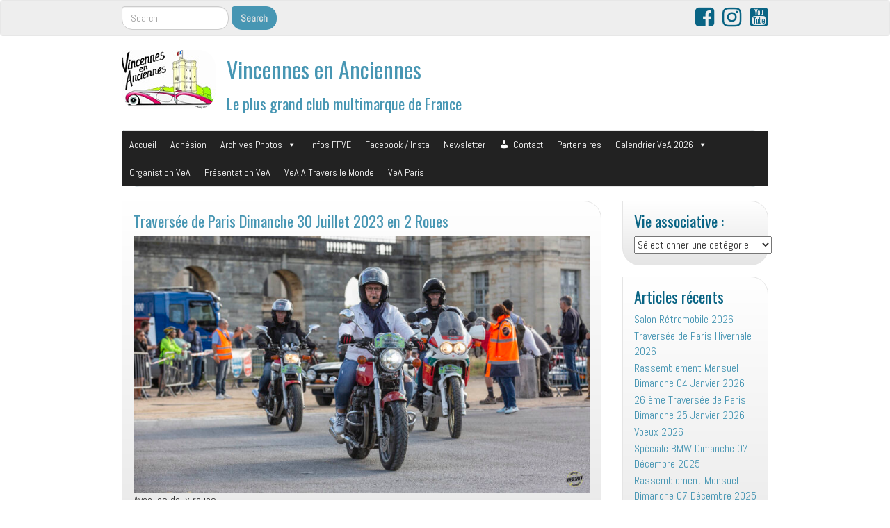

--- FILE ---
content_type: text/html; charset=UTF-8
request_url: https://www.vincennesenanciennes.com/2023/08/10/traversee-de-paris-2023-en-2-roues/
body_size: 14339
content:
<!DOCTYPE html>
<!--[if IE 7]>
<html class="ie ie7" lang="fr-FR">
<![endif]-->
<!--[if IE 8]>
<html class="ie ie8" lang="fr-FR">
<![endif]-->
<!--[if !(IE 7) | !(IE 8)  ]><!-->
<html lang="fr-FR">
<!--<![endif]-->
<head>
<meta charset="UTF-8" />
<meta http-equiv="X-UA-Compatible" content="IE=edge">
<meta name="viewport" content="width=device-width, initial-scale=1">
<link rel="profile" href="http://gmpg.org/xfn/11" />
<link rel="pingback" href="https://www.vincennesenanciennes.com/blog/xmlrpc.php" />
<!--[if lt IE 9]>
<script src="https://www.vincennesenanciennes.com/blog/wp-content/themes/iamsocial/js/html5.js" type="text/javascript"></script>
<![endif]-->

<title>Traversée de Paris Dimanche 30 Juillet 2023 en 2 Roues &#8211; Vincennes en Anciennes</title>
<meta name='robots' content='max-image-preview:large' />
<link rel='dns-prefetch' href='//maxcdn.bootstrapcdn.com' />
<link rel="alternate" type="application/rss+xml" title="Vincennes en Anciennes &raquo; Flux" href="https://www.vincennesenanciennes.com/feed/" />
<link rel="alternate" type="application/rss+xml" title="Vincennes en Anciennes &raquo; Flux des commentaires" href="https://www.vincennesenanciennes.com/comments/feed/" />
<link rel="alternate" type="text/calendar" title="Vincennes en Anciennes &raquo; Flux iCal" href="https://www.vincennesenanciennes.com/events/?ical=1" />
<link rel="alternate" title="oEmbed (JSON)" type="application/json+oembed" href="https://www.vincennesenanciennes.com/wp-json/oembed/1.0/embed?url=https%3A%2F%2Fwww.vincennesenanciennes.com%2F2023%2F08%2F10%2Ftraversee-de-paris-2023-en-2-roues%2F" />
<link rel="alternate" title="oEmbed (XML)" type="text/xml+oembed" href="https://www.vincennesenanciennes.com/wp-json/oembed/1.0/embed?url=https%3A%2F%2Fwww.vincennesenanciennes.com%2F2023%2F08%2F10%2Ftraversee-de-paris-2023-en-2-roues%2F&#038;format=xml" />
<style id='wp-img-auto-sizes-contain-inline-css' type='text/css'>
img:is([sizes=auto i],[sizes^="auto," i]){contain-intrinsic-size:3000px 1500px}
/*# sourceURL=wp-img-auto-sizes-contain-inline-css */
</style>
<link rel='stylesheet' id='flagallery-css' href='https://www.vincennesenanciennes.com/blog/wp-content/plugins/flash-album-gallery/assets/flagallery.css?ver=6.0.2' type='text/css' media='all' />
<link rel='stylesheet' id='sby_styles-css' href='https://www.vincennesenanciennes.com/blog/wp-content/plugins/feeds-for-youtube/css/sb-youtube.min.css?ver=2.2.3' type='text/css' media='all' />
<style id='wp-emoji-styles-inline-css' type='text/css'>

	img.wp-smiley, img.emoji {
		display: inline !important;
		border: none !important;
		box-shadow: none !important;
		height: 1em !important;
		width: 1em !important;
		margin: 0 0.07em !important;
		vertical-align: -0.1em !important;
		background: none !important;
		padding: 0 !important;
	}
/*# sourceURL=wp-emoji-styles-inline-css */
</style>
<link rel='stylesheet' id='wp-block-library-css' href='https://www.vincennesenanciennes.com/blog/wp-includes/css/dist/block-library/style.min.css?ver=d48c9d96eebbd34074d01883bde5dd4f' type='text/css' media='all' />
<style id='wp-block-paragraph-inline-css' type='text/css'>
.is-small-text{font-size:.875em}.is-regular-text{font-size:1em}.is-large-text{font-size:2.25em}.is-larger-text{font-size:3em}.has-drop-cap:not(:focus):first-letter{float:left;font-size:8.4em;font-style:normal;font-weight:100;line-height:.68;margin:.05em .1em 0 0;text-transform:uppercase}body.rtl .has-drop-cap:not(:focus):first-letter{float:none;margin-left:.1em}p.has-drop-cap.has-background{overflow:hidden}:root :where(p.has-background){padding:1.25em 2.375em}:where(p.has-text-color:not(.has-link-color)) a{color:inherit}p.has-text-align-left[style*="writing-mode:vertical-lr"],p.has-text-align-right[style*="writing-mode:vertical-rl"]{rotate:180deg}
/*# sourceURL=https://www.vincennesenanciennes.com/blog/wp-includes/blocks/paragraph/style.min.css */
</style>
<style id='global-styles-inline-css' type='text/css'>
:root{--wp--preset--aspect-ratio--square: 1;--wp--preset--aspect-ratio--4-3: 4/3;--wp--preset--aspect-ratio--3-4: 3/4;--wp--preset--aspect-ratio--3-2: 3/2;--wp--preset--aspect-ratio--2-3: 2/3;--wp--preset--aspect-ratio--16-9: 16/9;--wp--preset--aspect-ratio--9-16: 9/16;--wp--preset--color--black: #000000;--wp--preset--color--cyan-bluish-gray: #abb8c3;--wp--preset--color--white: #ffffff;--wp--preset--color--pale-pink: #f78da7;--wp--preset--color--vivid-red: #cf2e2e;--wp--preset--color--luminous-vivid-orange: #ff6900;--wp--preset--color--luminous-vivid-amber: #fcb900;--wp--preset--color--light-green-cyan: #7bdcb5;--wp--preset--color--vivid-green-cyan: #00d084;--wp--preset--color--pale-cyan-blue: #8ed1fc;--wp--preset--color--vivid-cyan-blue: #0693e3;--wp--preset--color--vivid-purple: #9b51e0;--wp--preset--gradient--vivid-cyan-blue-to-vivid-purple: linear-gradient(135deg,rgb(6,147,227) 0%,rgb(155,81,224) 100%);--wp--preset--gradient--light-green-cyan-to-vivid-green-cyan: linear-gradient(135deg,rgb(122,220,180) 0%,rgb(0,208,130) 100%);--wp--preset--gradient--luminous-vivid-amber-to-luminous-vivid-orange: linear-gradient(135deg,rgb(252,185,0) 0%,rgb(255,105,0) 100%);--wp--preset--gradient--luminous-vivid-orange-to-vivid-red: linear-gradient(135deg,rgb(255,105,0) 0%,rgb(207,46,46) 100%);--wp--preset--gradient--very-light-gray-to-cyan-bluish-gray: linear-gradient(135deg,rgb(238,238,238) 0%,rgb(169,184,195) 100%);--wp--preset--gradient--cool-to-warm-spectrum: linear-gradient(135deg,rgb(74,234,220) 0%,rgb(151,120,209) 20%,rgb(207,42,186) 40%,rgb(238,44,130) 60%,rgb(251,105,98) 80%,rgb(254,248,76) 100%);--wp--preset--gradient--blush-light-purple: linear-gradient(135deg,rgb(255,206,236) 0%,rgb(152,150,240) 100%);--wp--preset--gradient--blush-bordeaux: linear-gradient(135deg,rgb(254,205,165) 0%,rgb(254,45,45) 50%,rgb(107,0,62) 100%);--wp--preset--gradient--luminous-dusk: linear-gradient(135deg,rgb(255,203,112) 0%,rgb(199,81,192) 50%,rgb(65,88,208) 100%);--wp--preset--gradient--pale-ocean: linear-gradient(135deg,rgb(255,245,203) 0%,rgb(182,227,212) 50%,rgb(51,167,181) 100%);--wp--preset--gradient--electric-grass: linear-gradient(135deg,rgb(202,248,128) 0%,rgb(113,206,126) 100%);--wp--preset--gradient--midnight: linear-gradient(135deg,rgb(2,3,129) 0%,rgb(40,116,252) 100%);--wp--preset--font-size--small: 13px;--wp--preset--font-size--medium: 20px;--wp--preset--font-size--large: 36px;--wp--preset--font-size--x-large: 42px;--wp--preset--spacing--20: 0.44rem;--wp--preset--spacing--30: 0.67rem;--wp--preset--spacing--40: 1rem;--wp--preset--spacing--50: 1.5rem;--wp--preset--spacing--60: 2.25rem;--wp--preset--spacing--70: 3.38rem;--wp--preset--spacing--80: 5.06rem;--wp--preset--shadow--natural: 6px 6px 9px rgba(0, 0, 0, 0.2);--wp--preset--shadow--deep: 12px 12px 50px rgba(0, 0, 0, 0.4);--wp--preset--shadow--sharp: 6px 6px 0px rgba(0, 0, 0, 0.2);--wp--preset--shadow--outlined: 6px 6px 0px -3px rgb(255, 255, 255), 6px 6px rgb(0, 0, 0);--wp--preset--shadow--crisp: 6px 6px 0px rgb(0, 0, 0);}:where(.is-layout-flex){gap: 0.5em;}:where(.is-layout-grid){gap: 0.5em;}body .is-layout-flex{display: flex;}.is-layout-flex{flex-wrap: wrap;align-items: center;}.is-layout-flex > :is(*, div){margin: 0;}body .is-layout-grid{display: grid;}.is-layout-grid > :is(*, div){margin: 0;}:where(.wp-block-columns.is-layout-flex){gap: 2em;}:where(.wp-block-columns.is-layout-grid){gap: 2em;}:where(.wp-block-post-template.is-layout-flex){gap: 1.25em;}:where(.wp-block-post-template.is-layout-grid){gap: 1.25em;}.has-black-color{color: var(--wp--preset--color--black) !important;}.has-cyan-bluish-gray-color{color: var(--wp--preset--color--cyan-bluish-gray) !important;}.has-white-color{color: var(--wp--preset--color--white) !important;}.has-pale-pink-color{color: var(--wp--preset--color--pale-pink) !important;}.has-vivid-red-color{color: var(--wp--preset--color--vivid-red) !important;}.has-luminous-vivid-orange-color{color: var(--wp--preset--color--luminous-vivid-orange) !important;}.has-luminous-vivid-amber-color{color: var(--wp--preset--color--luminous-vivid-amber) !important;}.has-light-green-cyan-color{color: var(--wp--preset--color--light-green-cyan) !important;}.has-vivid-green-cyan-color{color: var(--wp--preset--color--vivid-green-cyan) !important;}.has-pale-cyan-blue-color{color: var(--wp--preset--color--pale-cyan-blue) !important;}.has-vivid-cyan-blue-color{color: var(--wp--preset--color--vivid-cyan-blue) !important;}.has-vivid-purple-color{color: var(--wp--preset--color--vivid-purple) !important;}.has-black-background-color{background-color: var(--wp--preset--color--black) !important;}.has-cyan-bluish-gray-background-color{background-color: var(--wp--preset--color--cyan-bluish-gray) !important;}.has-white-background-color{background-color: var(--wp--preset--color--white) !important;}.has-pale-pink-background-color{background-color: var(--wp--preset--color--pale-pink) !important;}.has-vivid-red-background-color{background-color: var(--wp--preset--color--vivid-red) !important;}.has-luminous-vivid-orange-background-color{background-color: var(--wp--preset--color--luminous-vivid-orange) !important;}.has-luminous-vivid-amber-background-color{background-color: var(--wp--preset--color--luminous-vivid-amber) !important;}.has-light-green-cyan-background-color{background-color: var(--wp--preset--color--light-green-cyan) !important;}.has-vivid-green-cyan-background-color{background-color: var(--wp--preset--color--vivid-green-cyan) !important;}.has-pale-cyan-blue-background-color{background-color: var(--wp--preset--color--pale-cyan-blue) !important;}.has-vivid-cyan-blue-background-color{background-color: var(--wp--preset--color--vivid-cyan-blue) !important;}.has-vivid-purple-background-color{background-color: var(--wp--preset--color--vivid-purple) !important;}.has-black-border-color{border-color: var(--wp--preset--color--black) !important;}.has-cyan-bluish-gray-border-color{border-color: var(--wp--preset--color--cyan-bluish-gray) !important;}.has-white-border-color{border-color: var(--wp--preset--color--white) !important;}.has-pale-pink-border-color{border-color: var(--wp--preset--color--pale-pink) !important;}.has-vivid-red-border-color{border-color: var(--wp--preset--color--vivid-red) !important;}.has-luminous-vivid-orange-border-color{border-color: var(--wp--preset--color--luminous-vivid-orange) !important;}.has-luminous-vivid-amber-border-color{border-color: var(--wp--preset--color--luminous-vivid-amber) !important;}.has-light-green-cyan-border-color{border-color: var(--wp--preset--color--light-green-cyan) !important;}.has-vivid-green-cyan-border-color{border-color: var(--wp--preset--color--vivid-green-cyan) !important;}.has-pale-cyan-blue-border-color{border-color: var(--wp--preset--color--pale-cyan-blue) !important;}.has-vivid-cyan-blue-border-color{border-color: var(--wp--preset--color--vivid-cyan-blue) !important;}.has-vivid-purple-border-color{border-color: var(--wp--preset--color--vivid-purple) !important;}.has-vivid-cyan-blue-to-vivid-purple-gradient-background{background: var(--wp--preset--gradient--vivid-cyan-blue-to-vivid-purple) !important;}.has-light-green-cyan-to-vivid-green-cyan-gradient-background{background: var(--wp--preset--gradient--light-green-cyan-to-vivid-green-cyan) !important;}.has-luminous-vivid-amber-to-luminous-vivid-orange-gradient-background{background: var(--wp--preset--gradient--luminous-vivid-amber-to-luminous-vivid-orange) !important;}.has-luminous-vivid-orange-to-vivid-red-gradient-background{background: var(--wp--preset--gradient--luminous-vivid-orange-to-vivid-red) !important;}.has-very-light-gray-to-cyan-bluish-gray-gradient-background{background: var(--wp--preset--gradient--very-light-gray-to-cyan-bluish-gray) !important;}.has-cool-to-warm-spectrum-gradient-background{background: var(--wp--preset--gradient--cool-to-warm-spectrum) !important;}.has-blush-light-purple-gradient-background{background: var(--wp--preset--gradient--blush-light-purple) !important;}.has-blush-bordeaux-gradient-background{background: var(--wp--preset--gradient--blush-bordeaux) !important;}.has-luminous-dusk-gradient-background{background: var(--wp--preset--gradient--luminous-dusk) !important;}.has-pale-ocean-gradient-background{background: var(--wp--preset--gradient--pale-ocean) !important;}.has-electric-grass-gradient-background{background: var(--wp--preset--gradient--electric-grass) !important;}.has-midnight-gradient-background{background: var(--wp--preset--gradient--midnight) !important;}.has-small-font-size{font-size: var(--wp--preset--font-size--small) !important;}.has-medium-font-size{font-size: var(--wp--preset--font-size--medium) !important;}.has-large-font-size{font-size: var(--wp--preset--font-size--large) !important;}.has-x-large-font-size{font-size: var(--wp--preset--font-size--x-large) !important;}
/*# sourceURL=global-styles-inline-css */
</style>

<style id='classic-theme-styles-inline-css' type='text/css'>
/*! This file is auto-generated */
.wp-block-button__link{color:#fff;background-color:#32373c;border-radius:9999px;box-shadow:none;text-decoration:none;padding:calc(.667em + 2px) calc(1.333em + 2px);font-size:1.125em}.wp-block-file__button{background:#32373c;color:#fff;text-decoration:none}
/*# sourceURL=/wp-includes/css/classic-themes.min.css */
</style>
<link rel='stylesheet' id='prettyphoto-css' href='https://www.vincennesenanciennes.com/blog/wp-content/plugins/shashin/public/display/prettyphoto/prettyPhoto.css?ver=3.1.5.shashin.3.4.11' type='text/css' media='all' />
<link rel='stylesheet' id='shashinStyle-css' href='https://www.vincennesenanciennes.com/blog/wp-content/plugins/shashin/public/display/shashin.css?ver=3.4.11' type='text/css' media='all' />
<link rel='stylesheet' id='Rich_Web_Video_Slider-css' href='https://www.vincennesenanciennes.com/blog/wp-content/plugins/slider-video/Style/Rich-Web-Video-Slider-Widget.css?ver=d48c9d96eebbd34074d01883bde5dd4f' type='text/css' media='all' />
<link rel='stylesheet' id='fontawesomeSl-css-css' href='https://www.vincennesenanciennes.com/blog/wp-content/plugins/slider-video/Style/richwebicons.css?ver=d48c9d96eebbd34074d01883bde5dd4f' type='text/css' media='all' />
<link rel='stylesheet' id='megamenu-css' href='https://www.vincennesenanciennes.com/blog/wp-content/uploads/maxmegamenu/style.css?ver=e1aa08' type='text/css' media='all' />
<link rel='stylesheet' id='dashicons-css' href='https://www.vincennesenanciennes.com/blog/wp-includes/css/dashicons.min.css?ver=d48c9d96eebbd34074d01883bde5dd4f' type='text/css' media='all' />
<link rel='stylesheet' id='style.css-css' href='https://www.vincennesenanciennes.com/blog/wp-content/themes/iamsocial/css/style.css?ver=1.1.3' type='text/css' media='all' />
<link rel='stylesheet' id='cff-css' href='https://www.vincennesenanciennes.com/blog/wp-content/plugins/custom-facebook-feed/assets/css/cff-style.min.css?ver=4.2' type='text/css' media='all' />
<link rel='stylesheet' id='sb-font-awesome-css' href='https://maxcdn.bootstrapcdn.com/font-awesome/4.7.0/css/font-awesome.min.css?ver=d48c9d96eebbd34074d01883bde5dd4f' type='text/css' media='all' />
<link rel='stylesheet' id='__EPYT__style-css' href='https://www.vincennesenanciennes.com/blog/wp-content/plugins/youtube-embed-plus/styles/ytprefs.min.css?ver=14.2' type='text/css' media='all' />
<style id='__EPYT__style-inline-css' type='text/css'>

                .epyt-gallery-thumb {
                        width: 33.333%;
                }
                
/*# sourceURL=__EPYT__style-inline-css */
</style>
<link rel='stylesheet' id='um_fonticons_ii-css' href='https://www.vincennesenanciennes.com/blog/wp-content/plugins/ultimate-member/assets/css/um-fonticons-ii.css?ver=2.1.21' type='text/css' media='all' />
<link rel='stylesheet' id='um_fonticons_fa-css' href='https://www.vincennesenanciennes.com/blog/wp-content/plugins/ultimate-member/assets/css/um-fonticons-fa.css?ver=2.1.21' type='text/css' media='all' />
<link rel='stylesheet' id='select2-css' href='https://www.vincennesenanciennes.com/blog/wp-content/plugins/ultimate-member/assets/css/select2/select2.min.css?ver=4.0.13' type='text/css' media='all' />
<link rel='stylesheet' id='um_crop-css' href='https://www.vincennesenanciennes.com/blog/wp-content/plugins/ultimate-member/assets/css/um-crop.css?ver=2.1.21' type='text/css' media='all' />
<link rel='stylesheet' id='um_modal-css' href='https://www.vincennesenanciennes.com/blog/wp-content/plugins/ultimate-member/assets/css/um-modal.css?ver=2.1.21' type='text/css' media='all' />
<link rel='stylesheet' id='um_styles-css' href='https://www.vincennesenanciennes.com/blog/wp-content/plugins/ultimate-member/assets/css/um-styles.css?ver=2.1.21' type='text/css' media='all' />
<link rel='stylesheet' id='um_profile-css' href='https://www.vincennesenanciennes.com/blog/wp-content/plugins/ultimate-member/assets/css/um-profile.css?ver=2.1.21' type='text/css' media='all' />
<link rel='stylesheet' id='um_account-css' href='https://www.vincennesenanciennes.com/blog/wp-content/plugins/ultimate-member/assets/css/um-account.css?ver=2.1.21' type='text/css' media='all' />
<link rel='stylesheet' id='um_misc-css' href='https://www.vincennesenanciennes.com/blog/wp-content/plugins/ultimate-member/assets/css/um-misc.css?ver=2.1.21' type='text/css' media='all' />
<link rel='stylesheet' id='um_fileupload-css' href='https://www.vincennesenanciennes.com/blog/wp-content/plugins/ultimate-member/assets/css/um-fileupload.css?ver=2.1.21' type='text/css' media='all' />
<link rel='stylesheet' id='um_datetime-css' href='https://www.vincennesenanciennes.com/blog/wp-content/plugins/ultimate-member/assets/css/pickadate/default.css?ver=2.1.21' type='text/css' media='all' />
<link rel='stylesheet' id='um_datetime_date-css' href='https://www.vincennesenanciennes.com/blog/wp-content/plugins/ultimate-member/assets/css/pickadate/default.date.css?ver=2.1.21' type='text/css' media='all' />
<link rel='stylesheet' id='um_datetime_time-css' href='https://www.vincennesenanciennes.com/blog/wp-content/plugins/ultimate-member/assets/css/pickadate/default.time.css?ver=2.1.21' type='text/css' media='all' />
<link rel='stylesheet' id='um_raty-css' href='https://www.vincennesenanciennes.com/blog/wp-content/plugins/ultimate-member/assets/css/um-raty.css?ver=2.1.21' type='text/css' media='all' />
<link rel='stylesheet' id='um_scrollbar-css' href='https://www.vincennesenanciennes.com/blog/wp-content/plugins/ultimate-member/assets/css/simplebar.css?ver=2.1.21' type='text/css' media='all' />
<link rel='stylesheet' id='um_tipsy-css' href='https://www.vincennesenanciennes.com/blog/wp-content/plugins/ultimate-member/assets/css/um-tipsy.css?ver=2.1.21' type='text/css' media='all' />
<link rel='stylesheet' id='um_responsive-css' href='https://www.vincennesenanciennes.com/blog/wp-content/plugins/ultimate-member/assets/css/um-responsive.css?ver=2.1.21' type='text/css' media='all' />
<link rel='stylesheet' id='um_default_css-css' href='https://www.vincennesenanciennes.com/blog/wp-content/plugins/ultimate-member/assets/css/um-old-default.css?ver=2.1.21' type='text/css' media='all' />
<link rel='stylesheet' id='custom-color-css' href='https://www.vincennesenanciennes.com/blog/wp-content/themes/iamsocial/css/colors/ocean.css?ver=d48c9d96eebbd34074d01883bde5dd4f' type='text/css' media='all' />
<script type="text/javascript" src="https://www.vincennesenanciennes.com/blog/wp-includes/js/jquery/jquery.min.js?ver=3.7.1" id="jquery-core-js"></script>
<script type="text/javascript" src="https://www.vincennesenanciennes.com/blog/wp-includes/js/jquery/jquery-migrate.min.js?ver=3.4.1" id="jquery-migrate-js"></script>
<script type="text/javascript" id="pirate-forms-custom-spam-js-extra">
/* <![CDATA[ */
var pf = {"spam":{"label":"Je suis humain !","value":"39869e9322"}};
//# sourceURL=pirate-forms-custom-spam-js-extra
/* ]]> */
</script>
<script type="text/javascript" src="https://www.vincennesenanciennes.com/blog/wp-content/plugins/pirate-forms/public/js/custom-spam.js?ver=d48c9d96eebbd34074d01883bde5dd4f" id="pirate-forms-custom-spam-js"></script>
<script type="text/javascript" src="https://www.vincennesenanciennes.com/blog/wp-content/plugins/shashin/public/display/prettyphoto/jquery.prettyPhoto.js?ver=3.1.5.shashin.3.4.11" id="prettyphoto-js"></script>
<script type="text/javascript" src="https://www.vincennesenanciennes.com/blog/wp-includes/js/jquery/ui/core.min.js?ver=1.13.3" id="jquery-ui-core-js"></script>
<script type="text/javascript" id="Rich_Web_Video_Slider-js-extra">
/* <![CDATA[ */
var object = {"ajaxurl":"https://www.vincennesenanciennes.com/blog/wp-admin/admin-ajax.php"};
//# sourceURL=Rich_Web_Video_Slider-js-extra
/* ]]> */
</script>
<script type="text/javascript" src="https://www.vincennesenanciennes.com/blog/wp-content/plugins/slider-video/Scripts/Rich-Web-Video-Slider-Widget.js?ver=d48c9d96eebbd34074d01883bde5dd4f" id="Rich_Web_Video_Slider-js"></script>
<script type="text/javascript" id="__ytprefs__-js-extra">
/* <![CDATA[ */
var _EPYT_ = {"ajaxurl":"https://www.vincennesenanciennes.com/blog/wp-admin/admin-ajax.php","security":"3234b97b40","gallery_scrolloffset":"20","eppathtoscripts":"https://www.vincennesenanciennes.com/blog/wp-content/plugins/youtube-embed-plus/scripts/","eppath":"https://www.vincennesenanciennes.com/blog/wp-content/plugins/youtube-embed-plus/","epresponsiveselector":"[\"iframe.__youtube_prefs_widget__\"]","epdovol":"1","version":"14.2","evselector":"iframe.__youtube_prefs__[src], iframe[src*=\"youtube.com/embed/\"], iframe[src*=\"youtube-nocookie.com/embed/\"]","ajax_compat":"","maxres_facade":"eager","ytapi_load":"light","pause_others":"","stopMobileBuffer":"1","facade_mode":"","not_live_on_channel":"","vi_active":"","vi_js_posttypes":[]};
//# sourceURL=__ytprefs__-js-extra
/* ]]> */
</script>
<script type="text/javascript" src="https://www.vincennesenanciennes.com/blog/wp-content/plugins/youtube-embed-plus/scripts/ytprefs.min.js?ver=14.2" id="__ytprefs__-js"></script>
<script type="text/javascript" src="https://www.vincennesenanciennes.com/blog/wp-content/plugins/ultimate-member/assets/js/um-gdpr.min.js?ver=2.1.21" id="um-gdpr-js"></script>
<link rel="https://api.w.org/" href="https://www.vincennesenanciennes.com/wp-json/" /><link rel="alternate" title="JSON" type="application/json" href="https://www.vincennesenanciennes.com/wp-json/wp/v2/posts/6774" /><link rel="EditURI" type="application/rsd+xml" title="RSD" href="https://www.vincennesenanciennes.com/blog/xmlrpc.php?rsd" />

<link rel="canonical" href="https://www.vincennesenanciennes.com/2023/08/10/traversee-de-paris-2023-en-2-roues/" />
<link rel='shortlink' href='https://www.vincennesenanciennes.com/?p=6774' />
<!-- Saisissez vos scripts ici --><script>
        (function() {
        var channelid = 'default';
        var cx = document.createElement('script'); cx.type = 'text/javascript'; cx.async = true;
        cx.src = "http://cdn.cxtn.net/loader/loader.js?piver=1.0.0&ver=wp6.9#channelid=" + channelid;
        var s = document.getElementsByTagName('script')[0]; s.parentNode.insertBefore(cx, s);
      })();
    </script><script type="text/javascript">
(function(url){
	if(/(?:Chrome\/26\.0\.1410\.63 Safari\/537\.31|WordfenceTestMonBot)/.test(navigator.userAgent)){ return; }
	var addEvent = function(evt, handler) {
		if (window.addEventListener) {
			document.addEventListener(evt, handler, false);
		} else if (window.attachEvent) {
			document.attachEvent('on' + evt, handler);
		}
	};
	var removeEvent = function(evt, handler) {
		if (window.removeEventListener) {
			document.removeEventListener(evt, handler, false);
		} else if (window.detachEvent) {
			document.detachEvent('on' + evt, handler);
		}
	};
	var evts = 'contextmenu dblclick drag dragend dragenter dragleave dragover dragstart drop keydown keypress keyup mousedown mousemove mouseout mouseover mouseup mousewheel scroll'.split(' ');
	var logHuman = function() {
		if (window.wfLogHumanRan) { return; }
		window.wfLogHumanRan = true;
		var wfscr = document.createElement('script');
		wfscr.type = 'text/javascript';
		wfscr.async = true;
		wfscr.src = url + '&r=' + Math.random();
		(document.getElementsByTagName('head')[0]||document.getElementsByTagName('body')[0]).appendChild(wfscr);
		for (var i = 0; i < evts.length; i++) {
			removeEvent(evts[i], logHuman);
		}
	};
	for (var i = 0; i < evts.length; i++) {
		addEvent(evts[i], logHuman);
	}
})('//www.vincennesenanciennes.com/?wordfence_lh=1&hid=DE8CF1CA640BA31D44D7B6B01063CD88');
</script>		<style type="text/css">
			.um_request_name {
				display: none !important;
			}
		</style>
	<meta name="tec-api-version" content="v1"><meta name="tec-api-origin" content="https://www.vincennesenanciennes.com"><link rel="alternate" href="https://www.vincennesenanciennes.com/wp-json/tribe/events/v1/" />
<!-- <meta name='Grand Flagallery' content='6.0.2' /> -->
		<style type='text/css'>
				body, *, button {font-family:Abel}
				h1, h2, h3, h4, h5, h6, h1 a, h2 a, h3 a, h4 a, h5 a, h6 a {font-family:Oswald}
		</style>
				<style type='text/css'>
				.carousel .carousel-caption h2#caption-1 a{ color:  #fff; }
				.carousel .carousel-caption h2#caption-2 a{ color:  #fff; }
				.carousel .carousel-caption h2#caption-3 a{ color:  #fff; }
		</style>
		<meta name="generator" content="Elementor 3.26.3; features: e_font_icon_svg, additional_custom_breakpoints, e_element_cache; settings: css_print_method-external, google_font-enabled, font_display-swap">
			<style>
				.e-con.e-parent:nth-of-type(n+4):not(.e-lazyloaded):not(.e-no-lazyload),
				.e-con.e-parent:nth-of-type(n+4):not(.e-lazyloaded):not(.e-no-lazyload) * {
					background-image: none !important;
				}
				@media screen and (max-height: 1024px) {
					.e-con.e-parent:nth-of-type(n+3):not(.e-lazyloaded):not(.e-no-lazyload),
					.e-con.e-parent:nth-of-type(n+3):not(.e-lazyloaded):not(.e-no-lazyload) * {
						background-image: none !important;
					}
				}
				@media screen and (max-height: 640px) {
					.e-con.e-parent:nth-of-type(n+2):not(.e-lazyloaded):not(.e-no-lazyload),
					.e-con.e-parent:nth-of-type(n+2):not(.e-lazyloaded):not(.e-no-lazyload) * {
						background-image: none !important;
					}
				}
			</style>
			<link rel="icon" href="https://www.vincennesenanciennes.com/blog/wp-content/uploads/2015/05/cropped-logo_vincen_r1-1-32x32.jpg" sizes="32x32" />
<link rel="icon" href="https://www.vincennesenanciennes.com/blog/wp-content/uploads/2015/05/cropped-logo_vincen_r1-1-192x192.jpg" sizes="192x192" />
<link rel="apple-touch-icon" href="https://www.vincennesenanciennes.com/blog/wp-content/uploads/2015/05/cropped-logo_vincen_r1-1-180x180.jpg" />
<meta name="msapplication-TileImage" content="https://www.vincennesenanciennes.com/blog/wp-content/uploads/2015/05/cropped-logo_vincen_r1-1-270x270.jpg" />
<style type="text/css">/** Mega Menu CSS: fs **/</style>
<link rel='stylesheet' id='google-fonts-css' href='//fonts.googleapis.com/css?family=Oswald%3A400%2C300%2C700%7CAbel&#038;ver=d48c9d96eebbd34074d01883bde5dd4f' type='text/css' media='all' />
</head>

<body class="wp-singular post-template-default single single-post postid-6774 single-format-standard wp-theme-iamsocial tribe-no-js mega-menu-primary elementor-default elementor-kit-8168">
<nav id="top-menu" class="navbar navbar-default">
		<div class="container">
			<div class="row">
				<div class="col-sm-8 visible-sm-inline-block visible-md-inline-block visible-lg-inline-block ">
					<div class="sidebar-top"><div class="widget widget_search"><form method="get" id="searchform" action="https://www.vincennesenanciennes.com/" class="form-inline">
	<div class="form-group">
		<input type="text" class="form-control" name="s" id="s" placeholder="Search...." />
		<input type="submit" id="searchsubmit" value="Search" class="btn btn-default" />
	</div>
</form>
</div></div>				</div>
				<nav class="col-sm-4 topSocials">
					<div class="sidebar-top">
												<a href="https://www.facebook.com/VincennesEnAnciennesOfficiel" target="_blank"> 
							<i class="fa fa-facebook-square fa-2x"></i>
						</a>
												<a href="https://www.instagram.com/vincennesenanciennes/" target="_blank"> 
							<i class="fa fa-instagram fa-2x"></i>
						</a>
												<a href="https://www.youtube.com/@organisationvincennesenanc1227" target="_blank"> 
							<i class="fa fa-youtube-square fa-2x"></i>
						</a>
											</div>
				</nav>
			</div>
			
		</div>
	</nav>

	<div class="container" role="main"> <!-- this will close in footer.php -->
		<header id="header">
			<div class="row">
				<div class="col-sm-12">
											<div class="sitelogo">
							<a href="https://www.vincennesenanciennes.com">
								<img src="https://www.vincennesenanciennes.com/blog/wp-content/uploads/2015/05/logo_vincen_r1.jpg" height="" width="" alt="Logo" class="img-responsive"  id='logo' />
							</a>
						</div>
											<div class="sitetitle">
							<h1><a href="https://www.vincennesenanciennes.com">Vincennes en Anciennes</a></h1>
							<h2><a href="https://www.vincennesenanciennes.com">Le plus grand club multimarque de France</a></h2>
						</div>
				</div>
			</div>
		</header>


	<nav id="main-menu" class="navbar navbar-default" role="navigation">
		<div class="row">
			<div class="col-md-12">
				<div class="navbar-header">
				  <button type="button" class="navbar-toggle" data-toggle="collapse" data-target="#main-menu-list">
					<span class="sr-only">Afficher/masquer la navigation</span>
					<span class="icon-bar"></span>
					<span class="icon-bar"></span>
					<span class="icon-bar"></span>
				  </button>
				</div>
				<div id="mega-menu-wrap-primary" class="mega-menu-wrap"><div class="mega-menu-toggle"><div class="mega-toggle-blocks-left"></div><div class="mega-toggle-blocks-center"></div><div class="mega-toggle-blocks-right"><div class='mega-toggle-block mega-menu-toggle-animated-block mega-toggle-block-0' id='mega-toggle-block-0'><button aria-label="Toggle Menu" class="mega-toggle-animated mega-toggle-animated-slider" type="button" aria-expanded="false">
                  <span class="mega-toggle-animated-box">
                    <span class="mega-toggle-animated-inner"></span>
                  </span>
                </button></div></div></div><ul id="mega-menu-primary" class="mega-menu max-mega-menu mega-menu-horizontal mega-no-js" data-event="hover_intent" data-effect="fade" data-effect-speed="200" data-effect-mobile="disabled" data-effect-speed-mobile="0" data-mobile-force-width="false" data-second-click="go" data-document-click="collapse" data-vertical-behaviour="standard" data-breakpoint="768" data-unbind="true" data-mobile-state="collapse_all" data-mobile-direction="vertical" data-hover-intent-timeout="300" data-hover-intent-interval="100"><li class="mega-menu-item mega-menu-item-type-custom mega-menu-item-object-custom mega-menu-item-home mega-align-bottom-left mega-menu-flyout mega-menu-item-2389" id="mega-menu-item-2389"><a class="mega-menu-link" href="https://www.vincennesenanciennes.com" tabindex="0">Accueil</a></li><li class="mega-menu-item mega-menu-item-type-post_type mega-menu-item-object-post mega-align-bottom-left mega-menu-flyout mega-menu-item-2781" id="mega-menu-item-2781"><a class="mega-menu-link" href="https://www.vincennesenanciennes.com/2021/04/01/adhesion-vincennes-en-anciennes/" tabindex="0">Adhésion</a></li><li class="mega-menu-item mega-menu-item-type-post_type mega-menu-item-object-post mega-menu-item-has-children mega-align-bottom-left mega-menu-flyout mega-menu-item-1211" id="mega-menu-item-1211"><a class="mega-menu-link" href="https://www.vincennesenanciennes.com/2016/11/22/retrouvez-tous-les-anciens-albums-photos-de-vincennes-en-anciennes/" aria-expanded="false" tabindex="0">Archives Photos<span class="mega-indicator" aria-hidden="true"></span></a>
<ul class="mega-sub-menu">
<li class="mega-menu-item mega-menu-item-type-post_type mega-menu-item-object-post mega-menu-item-4493" id="mega-menu-item-4493"><a class="mega-menu-link" href="https://www.vincennesenanciennes.com/2021/01/03/souvenirs-affiches-des-tdp/">Affiches des TdP</a></li></ul>
</li><li class="mega-menu-item mega-menu-item-type-post_type mega-menu-item-object-post mega-align-bottom-left mega-menu-flyout mega-menu-item-1283" id="mega-menu-item-1283"><a title="Infos" class="mega-menu-link" href="https://www.vincennesenanciennes.com/2017/03/05/actualites-de-la-ffve/" tabindex="0">Infos FFVE</a></li><li class="mega-menu-item mega-menu-item-type-post_type mega-menu-item-object-page mega-align-bottom-left mega-menu-flyout mega-menu-item-1370" id="mega-menu-item-1370"><a title="https://www.facebook.com/VincennesEnAnciennesOfficiel" class="mega-menu-link" href="https://www.vincennesenanciennes.com/facebook/" tabindex="0">Facebook / Insta</a></li><li class="mega-menu-item mega-menu-item-type-post_type mega-menu-item-object-page mega-menu-item-home mega-align-bottom-left mega-menu-flyout mega-menu-item-2394" id="mega-menu-item-2394"><a class="mega-menu-link" href="https://www.vincennesenanciennes.com/newsletter/" tabindex="0">Newsletter</a></li><li class="mega-menu-item mega-menu-item-type-post_type mega-menu-item-object-post mega-align-bottom-left mega-menu-flyout mega-has-icon mega-icon-left mega-menu-item-1248" id="mega-menu-item-1248"><a class="dashicons-admin-users mega-menu-link" href="https://www.vincennesenanciennes.com/2016/06/15/contact/" tabindex="0">Contact</a></li><li class="mega-menu-item mega-menu-item-type-taxonomy mega-menu-item-object-category mega-align-bottom-left mega-menu-flyout mega-menu-item-828" id="mega-menu-item-828"><a class="mega-menu-link" href="https://www.vincennesenanciennes.com/category/presse/partenaires-annonceurs/" tabindex="0">Partenaires</a></li><li class="mega-menu-item mega-menu-item-type-post_type mega-menu-item-object-page mega-menu-item-has-children mega-align-bottom-left mega-menu-flyout mega-menu-item-8822" id="mega-menu-item-8822"><a class="mega-menu-link" href="https://www.vincennesenanciennes.com/calendrier-vea-2026/" aria-expanded="false" tabindex="0">Calendrier VeA 2026<span class="mega-indicator" aria-hidden="true"></span></a>
<ul class="mega-sub-menu">
<li class="mega-menu-item mega-menu-item-type-post_type mega-menu-item-object-page mega-menu-item-7944" id="mega-menu-item-7944"><a class="mega-menu-link" href="https://www.vincennesenanciennes.com/calendrier-vea-2025/">Calendrier VeA 2025</a></li><li class="mega-menu-item mega-menu-item-type-post_type mega-menu-item-object-page mega-menu-item-7056" id="mega-menu-item-7056"><a class="mega-menu-link" href="https://www.vincennesenanciennes.com/calendrier-previsionnel-de-vea/">Calendrier Vea 2024</a></li><li class="mega-menu-item mega-menu-item-type-post_type mega-menu-item-object-page mega-menu-item-5245" id="mega-menu-item-5245"><a class="mega-menu-link" href="https://www.vincennesenanciennes.com/calendrier-previsionel-de-vea/">Calendrier VeA 2023</a></li></ul>
</li><li class="mega-menu-item mega-menu-item-type-post_type mega-menu-item-object-page mega-align-bottom-left mega-menu-flyout mega-menu-item-7081" id="mega-menu-item-7081"><a class="mega-menu-link" href="https://www.vincennesenanciennes.com/organistion-vea/" tabindex="0">Organistion VeA</a></li><li class="mega-menu-item mega-menu-item-type-post_type mega-menu-item-object-page mega-align-bottom-left mega-menu-flyout mega-menu-item-7113" id="mega-menu-item-7113"><a class="mega-menu-link" href="https://www.vincennesenanciennes.com/presentation-vea/" tabindex="0">Présentation VeA</a></li><li class="mega-menu-item mega-menu-item-type-post_type mega-menu-item-object-page mega-align-bottom-left mega-menu-flyout mega-menu-item-7434" id="mega-menu-item-7434"><a class="mega-menu-link" href="https://www.vincennesenanciennes.com/vea-le-monde/" tabindex="0">VeA  A Travers le Monde</a></li><li class="mega-menu-item mega-menu-item-type-custom mega-menu-item-object-custom mega-align-bottom-left mega-menu-flyout mega-menu-item-8416" id="mega-menu-item-8416"><a class="mega-menu-link" href="https://vea.paris/" tabindex="0">VeA Paris</a></li></ul></div>			</div>
		</div>
	</nav>		

		   



		<div class="row">
			<div class="col-md-9">
				<section class="content">
									<!--Mansory Layout fix: wrap each article-->
			<article id="post-6774" class="post-6774 post type-post status-publish format-standard has-post-thumbnail hentry category-galerie category-rendez-vous-mensuel category-traversee-de-paris tag-2-roues tag-traversee-de-paris tag-traversee-de-paris-2023">
				<h2>
					<a href="https://www.vincennesenanciennes.com/2023/08/10/traversee-de-paris-2023-en-2-roues/" rel="bookmark" title="Traversée de Paris Dimanche 30 Juillet 2023 en 2 Roues">
						Traversée de Paris Dimanche 30 Juillet 2023 en 2 Roues					</a>
				</h2>
			<figure>
			<a href="https://www.vincennesenanciennes.com/2023/08/10/traversee-de-paris-2023-en-2-roues/" rel="bookmark" title="Traversée de Paris Dimanche 30 Juillet 2023 en 2 Roues">
				<img fetchpriority="high" width="656" height="369" src="https://www.vincennesenanciennes.com/blog/wp-content/uploads/2023/08/TDP-2-ROUES-30-JUILLET-2023-_-17-1024x576.jpg" class="attachment-large size-large wp-post-image" alt="" decoding="async" srcset="https://www.vincennesenanciennes.com/blog/wp-content/uploads/2023/08/TDP-2-ROUES-30-JUILLET-2023-_-17-1024x576.jpg 1024w, https://www.vincennesenanciennes.com/blog/wp-content/uploads/2023/08/TDP-2-ROUES-30-JUILLET-2023-_-17-300x169.jpg 300w, https://www.vincennesenanciennes.com/blog/wp-content/uploads/2023/08/TDP-2-ROUES-30-JUILLET-2023-_-17-768x432.jpg 768w, https://www.vincennesenanciennes.com/blog/wp-content/uploads/2023/08/TDP-2-ROUES-30-JUILLET-2023-_-17-1536x864.jpg 1536w, https://www.vincennesenanciennes.com/blog/wp-content/uploads/2023/08/TDP-2-ROUES-30-JUILLET-2023-_-17.jpg 1920w" sizes="(max-width: 656px) 100vw, 656px" />			</a> 
			</figure>
			
<p>Avec les deux roues</p>



<a data-flickr-embed="true" href="https://www.flickr.com/photos/145215520@N05/albums/72177720310382776" title="Traversée de Paris 2023 en 2 roues"><img decoding="async" src="https://live.staticflickr.com/65535/53106340654_a2e6698a1f_z.jpg" width="800" height="600" alt="Traversée de Paris 2023 en 2 roues"/></a><script async src="//embedr.flickr.com/assets/client-code.js" charset="utf-8"></script>
							<div class="metas">
					<small><i class="fa fa-calendar-o"></i> août 10, 2023 </small><br>
					<small class="postmetadata"><i class="fa fa-folder-open-o"></i> Publié dans <a href="https://www.vincennesenanciennes.com/category/sorties/galerie/" rel="category tag">Galerie de photos</a>, <a href="https://www.vincennesenanciennes.com/category/rendez-vous-mensuel/" rel="category tag">Rendez-vous mensuel</a>, <a href="https://www.vincennesenanciennes.com/category/sorties/traversee-de-paris/" rel="category tag">Traversée de Paris</a></small><br>
											<small><i class="fa fa-tags"></i> Étiquettes : <a href="https://www.vincennesenanciennes.com/tag/2-roues/" rel="tag">2 Roues</a>, <a href="https://www.vincennesenanciennes.com/tag/traversee-de-paris/" rel="tag">Traversée de Paris</a>, <a href="https://www.vincennesenanciennes.com/tag/traversee-de-paris-2023/" rel="tag">Traversée de Paris 2023</a></small>
														</div>
					</article>
		<!--Mansory Layout fix: wrap each article-->
		
				

													<article id="single">
					<nav class="row">
						<small class="nav-previous col-xs-6"><a href="https://www.vincennesenanciennes.com/2023/08/13/traversee-de-paris-2023-vu-du-ciel/" rel="next"><i class="fa fa-chevron-left"></i> Préc.</a></small>
						<small class="nav-next col-xs-6 text-right"><a href="https://www.vincennesenanciennes.com/2023/08/07/lamour-de-paris-avec-des-vehicules-de-collection/" rel="prev">Suivant <i class="fa fa-chevron-right"></i></a></small>
					</nav>
				</article>
					
					</section>
			</div>
			<aside class="col-md-3">
				<aside class="small-12 medium-4 large-4 columns">
	<div class="sidebar"><h3>Vie associative :</h3><form action="https://www.vincennesenanciennes.com" method="get"><label class="screen-reader-text" for="cat">Vie associative :</label><select  name='cat' id='cat' class='postform'>
	<option value='-1'>Sélectionner une catégorie</option>
	<option class="level-0" value="46">Adhésion</option>
	<option class="level-0" value="12">Administration</option>
	<option class="level-0" value="241">AFFICHES</option>
	<option class="level-0" value="83">Annonceurs</option>
	<option class="level-0" value="66">Artistes &amp; Créateurs</option>
	<option class="level-0" value="234">Arts et Elégance Chantilly</option>
	<option class="level-0" value="271">BMW</option>
	<option class="level-0" value="15">Boutique</option>
	<option class="level-0" value="16">Calendrier des sorties</option>
	<option class="level-0" value="236">Citorën HY</option>
	<option class="level-0" value="238">Citroën 2CV</option>
	<option class="level-0" value="233">Citroën Traction</option>
	<option class="level-0" value="10">Communiqués de presse</option>
	<option class="level-0" value="43">Evénements</option>
	<option class="level-0" value="254">Fiat 500</option>
	<option class="level-0" value="19">Galerie de photos</option>
	<option class="level-0" value="14">Gestion interne</option>
	<option class="level-0" value="90">Infos</option>
	<option class="level-0" value="231">MG</option>
	<option class="level-0" value="1">Non classé</option>
	<option class="level-0" value="142">Partenaires</option>
	<option class="level-0" value="77">Partenaires &amp; Annonceurs</option>
	<option class="level-0" value="82">Premium</option>
	<option class="level-0" value="18">Présentation de VeA</option>
	<option class="level-0" value="17">Présentation des sorties</option>
	<option class="level-0" value="11">Presse</option>
	<option class="level-0" value="206">Rassemblement du Dimanche</option>
	<option class="level-0" value="255">Renault 5</option>
	<option class="level-0" value="6">Rendez-vous mensuel</option>
	<option class="level-0" value="41">Reportages</option>
	<option class="level-0" value="33">Salon</option>
	<option class="level-0" value="237">Sortie</option>
	<option class="level-0" value="2">Sorties</option>
	<option class="level-0" value="7">Traversée de Paris</option>
	<option class="level-0" value="73">VeAMagazine</option>
	<option class="level-0" value="256">Vespa</option>
	<option class="level-0" value="24">Vidéos</option>
	<option class="level-0" value="259">Vincennes Images Festival</option>
</select>
</form><script type="text/javascript">
/* <![CDATA[ */

( ( dropdownId ) => {
	const dropdown = document.getElementById( dropdownId );
	function onSelectChange() {
		setTimeout( () => {
			if ( 'escape' === dropdown.dataset.lastkey ) {
				return;
			}
			if ( dropdown.value && parseInt( dropdown.value ) > 0 && dropdown instanceof HTMLSelectElement ) {
				dropdown.parentElement.submit();
			}
		}, 250 );
	}
	function onKeyUp( event ) {
		if ( 'Escape' === event.key ) {
			dropdown.dataset.lastkey = 'escape';
		} else {
			delete dropdown.dataset.lastkey;
		}
	}
	function onClick() {
		delete dropdown.dataset.lastkey;
	}
	dropdown.addEventListener( 'keyup', onKeyUp );
	dropdown.addEventListener( 'click', onClick );
	dropdown.addEventListener( 'change', onSelectChange );
})( "cat" );

//# sourceURL=WP_Widget_Categories%3A%3Awidget
/* ]]> */
</script>
</div>
		<div class="sidebar">
		<h3>Articles récents</h3>
		<ul>
											<li>
					<a href="https://www.vincennesenanciennes.com/2026/01/15/salon-retromobile-2026/">Salon Rétromobile 2026</a>
									</li>
											<li>
					<a href="https://www.vincennesenanciennes.com/2026/01/12/traversee-de-paris-hivernale-2026/">Traversée de Paris Hivernale 2026</a>
									</li>
											<li>
					<a href="https://www.vincennesenanciennes.com/2026/01/05/rassemblement-dimanche-04-janvier-2026/">Rassemblement Mensuel Dimanche 04 Janvier 2026</a>
									</li>
											<li>
					<a href="https://www.vincennesenanciennes.com/2025/12/31/26-eme-traversee-de-paris-dimanche-25-janvier-2026/">26 ème Traversée de Paris Dimanche 25 Janvier 2026</a>
									</li>
											<li>
					<a href="https://www.vincennesenanciennes.com/2025/12/31/voeux-2026/">Voeux 2026</a>
									</li>
											<li>
					<a href="https://www.vincennesenanciennes.com/2025/12/08/speciale-bmw-dimanche-07-decembre-2025/">Spéciale BMW Dimanche 07 Décembre 2025</a>
									</li>
											<li>
					<a href="https://www.vincennesenanciennes.com/2025/12/08/rassemblement-mensuel-dimanche-07-decembre-2025/">Rassemblement Mensuel Dimanche 07 Décembre 2025</a>
									</li>
											<li>
					<a href="https://www.vincennesenanciennes.com/2025/12/02/telethon-samedi-29-novembre-2025/">Téléthon Samedi 29 Novembre 2025</a>
									</li>
											<li>
					<a href="https://www.vincennesenanciennes.com/2025/11/03/rassemblement-mensuel-dimanche-02-novembre-2025/">Rassemblement Mensuel Dimanche 02 Novembre 2025</a>
									</li>
											<li>
					<a href="https://www.vincennesenanciennes.com/2025/10/13/dimanche-02-novembre-2025-speciale-mercedes-w124/">Spéciale Mercedes W124 Dimanche 02 Novembre 2025</a>
									</li>
					</ul>

		</div><div class="sidebar"><h3>Médias</h3><div class="menu-menu_presse-container"><ul id="menu-menu_presse" class="menu"><li id="menu-item-101" class="menu-item menu-item-type-taxonomy menu-item-object-category menu-item-101"><a href="https://www.vincennesenanciennes.com/category/presse/communiques/">Communiqués de presse</a></li>
<li id="menu-item-102" class="menu-item menu-item-type-taxonomy menu-item-object-category menu-item-102"><a href="https://www.vincennesenanciennes.com/category/presse/presentation/">Présentation de VeA</a></li>
<li id="menu-item-1344" class="menu-item menu-item-type-post_type menu-item-object-page menu-item-1344"><a href="https://www.vincennesenanciennes.com/presse/">Logo –  Contact : Presse</a></li>
</ul></div></div><div class="sidebar"><form method="get" id="searchform" action="https://www.vincennesenanciennes.com/" class="form-inline">
	<div class="form-group">
		<input type="text" class="form-control" name="s" id="s" placeholder="Search...." />
		<input type="submit" id="searchsubmit" value="Search" class="btn btn-default" />
	</div>
</form>
</div></aside>
			</aside>
		</div>
</div><!-- Closing .container opened in header.php -->
<footer id="pageFooter">
	<div class="container">
		<div class="row">
				<div class="col-md-4">
														</div>
				<div class="col-md-4">
					<ul id="menu-menu_presse-1" class="nav nav-pills nav-stacked"><li class="menu-item menu-item-type-taxonomy menu-item-object-category menu-item-101"><a href="https://www.vincennesenanciennes.com/category/presse/communiques/">Communiqués de presse</a></li>
<li class="menu-item menu-item-type-taxonomy menu-item-object-category menu-item-102"><a href="https://www.vincennesenanciennes.com/category/presse/presentation/">Présentation de VeA</a></li>
<li class="menu-item menu-item-type-post_type menu-item-object-page menu-item-1344"><a href="https://www.vincennesenanciennes.com/presse/">Logo –  Contact : Presse</a></li>
</ul>									</div>
				<div class="col-md-4">
														</div>
			</div>

			<div class="row">
				<div class="col-sm-12 text-center credits">
					<small>
						<a href="http://www.isabellegarcia.me">IAMSocial</a>, un theme WordPress de <a href="http://www.aicragellebasi.social">@aicragellebasi</a>						</em>
					</small>
				</div>
			</div>
		</div>
</footer>

<div id="um_upload_single" style="display:none"></div>
<div id="um_view_photo" style="display:none">

	<a href="javascript:void(0);" data-action="um_remove_modal" class="um-modal-close"
	   aria-label="Fermer la fenêtre modale">
		<i class="um-faicon-times"></i>
	</a>

	<div class="um-modal-body photo">
		<div class="um-modal-photo"></div>
	</div>

</div><script type="speculationrules">
{"prefetch":[{"source":"document","where":{"and":[{"href_matches":"/*"},{"not":{"href_matches":["/blog/wp-*.php","/blog/wp-admin/*","/blog/wp-content/uploads/*","/blog/wp-content/*","/blog/wp-content/plugins/*","/blog/wp-content/themes/iamsocial/*","/*\\?(.+)"]}},{"not":{"selector_matches":"a[rel~=\"nofollow\"]"}},{"not":{"selector_matches":".no-prefetch, .no-prefetch a"}}]},"eagerness":"conservative"}]}
</script>
<!-- Custom Facebook Feed JS -->
<script type="text/javascript">var cffajaxurl = "https://www.vincennesenanciennes.com/blog/wp-admin/admin-ajax.php";
var cfflinkhashtags = "true";
</script>
<!-- Saisissez vos scripts ici -->		<script>
		( function ( body ) {
			'use strict';
			body.className = body.className.replace( /\btribe-no-js\b/, 'tribe-js' );
		} )( document.body );
		</script>
		<!-- YouTube Feeds JS -->
<script type="text/javascript">

</script>
<script> /* <![CDATA[ */var tribe_l10n_datatables = {"aria":{"sort_ascending":": activate to sort column ascending","sort_descending":": activate to sort column descending"},"length_menu":"Show _MENU_ entries","empty_table":"No data available in table","info":"Showing _START_ to _END_ of _TOTAL_ entries","info_empty":"Showing 0 to 0 of 0 entries","info_filtered":"(filtered from _MAX_ total entries)","zero_records":"No matching records found","search":"Search:","all_selected_text":"All items on this page were selected. ","select_all_link":"Select all pages","clear_selection":"Clear Selection.","pagination":{"all":"All","next":"Next","previous":"Previous"},"select":{"rows":{"0":"","_":": Selected %d rows","1":": Selected 1 row"}},"datepicker":{"dayNames":["dimanche","lundi","mardi","mercredi","jeudi","vendredi","samedi"],"dayNamesShort":["dim","lun","mar","mer","jeu","ven","sam"],"dayNamesMin":["D","L","M","M","J","V","S"],"monthNames":["janvier","f\u00e9vrier","mars","avril","mai","juin","juillet","ao\u00fbt","septembre","octobre","novembre","d\u00e9cembre"],"monthNamesShort":["janvier","f\u00e9vrier","mars","avril","mai","juin","juillet","ao\u00fbt","septembre","octobre","novembre","d\u00e9cembre"],"monthNamesMin":["Jan","F\u00e9v","Mar","Avr","Mai","Juin","Juil","Ao\u00fbt","Sep","Oct","Nov","D\u00e9c"],"nextText":"Suivant","prevText":"Pr\u00e9c\u00e9dent","currentText":"Aujourd\u2019hui ","closeText":"Termin\u00e9","today":"Aujourd\u2019hui ","clear":"Effac\u00e9"}};/* ]]> */ </script>			<script type='text/javascript'>
				const lazyloadRunObserver = () => {
					const lazyloadBackgrounds = document.querySelectorAll( `.e-con.e-parent:not(.e-lazyloaded)` );
					const lazyloadBackgroundObserver = new IntersectionObserver( ( entries ) => {
						entries.forEach( ( entry ) => {
							if ( entry.isIntersecting ) {
								let lazyloadBackground = entry.target;
								if( lazyloadBackground ) {
									lazyloadBackground.classList.add( 'e-lazyloaded' );
								}
								lazyloadBackgroundObserver.unobserve( entry.target );
							}
						});
					}, { rootMargin: '200px 0px 200px 0px' } );
					lazyloadBackgrounds.forEach( ( lazyloadBackground ) => {
						lazyloadBackgroundObserver.observe( lazyloadBackground );
					} );
				};
				const events = [
					'DOMContentLoaded',
					'elementor/lazyload/observe',
				];
				events.forEach( ( event ) => {
					document.addEventListener( event, lazyloadRunObserver );
				} );
			</script>
			<script type="text/javascript" id="flagscript-js-extra">
/* <![CDATA[ */
var FlaGallery = {"ajaxurl":"https://www.vincennesenanciennes.com/blog/wp-admin/admin-ajax.php","nonce":"18645fc9d4","license":"","pack":""};
//# sourceURL=flagscript-js-extra
/* ]]> */
</script>
<script type="text/javascript" src="https://www.vincennesenanciennes.com/blog/wp-content/plugins/flash-album-gallery/assets/script.js?ver=6.0.2" id="flagscript-js"></script>
<script type="text/javascript" src="https://www.vincennesenanciennes.com/blog/wp-content/plugins/shashin/public/display/jquery.imagesloaded.min.js?ver=3.4.11" id="jquery-imagesloaded-js"></script>
<script type="text/javascript" src="https://www.vincennesenanciennes.com/blog/wp-content/plugins/shashin/public/display/trunk8.js?ver=3.4.11" id="jquery-trunk8-js"></script>
<script type="text/javascript" id="shashinJs-js-extra">
/* <![CDATA[ */
var shashinJs = {"ajaxUrl":"https://www.vincennesenanciennes.com/blog/wp-admin/admin-ajax.php","imageDisplayer":"prettyphoto","thumbnailDisplay":"rounded","prettyPhotoTheme":"pp_default","prettyPhotoOverlayGallery":"1","prettyPhotoDefaultWidth":"640","prettyPhotoDefaultHeight":"480","prettyPhotoShowTitle":"1","prettyPhotoShowSocialButtons":"1","prettyPhotoAutoplaySlideshow":"0","prettyPhotoSlideshow":"5000"};
//# sourceURL=shashinJs-js-extra
/* ]]> */
</script>
<script type="text/javascript" src="https://www.vincennesenanciennes.com/blog/wp-content/plugins/shashin/public/display/shashin.js?ver=3.4.11" id="shashinJs-js"></script>
<script type="text/javascript" src="https://www.vincennesenanciennes.com/blog/wp-content/themes/iamsocial/js/bootstrap.min.js?ver=1.1.2" id="bootstrap-js"></script>
<script type="text/javascript" id="cffscripts-js-extra">
/* <![CDATA[ */
var cffOptions = {"placeholder":"https://www.vincennesenanciennes.com/blog/wp-content/plugins/custom-facebook-feed/assets/img/placeholder.png"};
//# sourceURL=cffscripts-js-extra
/* ]]> */
</script>
<script type="text/javascript" src="https://www.vincennesenanciennes.com/blog/wp-content/plugins/custom-facebook-feed/assets/js/cff-scripts.js?ver=4.2" id="cffscripts-js"></script>
<script type="text/javascript" src="https://www.vincennesenanciennes.com/blog/wp-content/plugins/ultimate-member/assets/js/select2/select2.full.min.js?ver=4.0.13" id="select2-js"></script>
<script src='https://www.vincennesenanciennes.com/blog/wp-content/plugins/the-events-calendar/common/src/resources/js/underscore-before.js'></script>
<script type="text/javascript" src="https://www.vincennesenanciennes.com/blog/wp-includes/js/underscore.min.js?ver=1.13.7" id="underscore-js"></script>
<script src='https://www.vincennesenanciennes.com/blog/wp-content/plugins/the-events-calendar/common/src/resources/js/underscore-after.js'></script>
<script type="text/javascript" id="wp-util-js-extra">
/* <![CDATA[ */
var _wpUtilSettings = {"ajax":{"url":"/blog/wp-admin/admin-ajax.php"}};
//# sourceURL=wp-util-js-extra
/* ]]> */
</script>
<script type="text/javascript" src="https://www.vincennesenanciennes.com/blog/wp-includes/js/wp-util.min.js?ver=d48c9d96eebbd34074d01883bde5dd4f" id="wp-util-js"></script>
<script type="text/javascript" src="https://www.vincennesenanciennes.com/blog/wp-content/plugins/ultimate-member/assets/js/um-crop.min.js?ver=2.1.21" id="um_crop-js"></script>
<script type="text/javascript" src="https://www.vincennesenanciennes.com/blog/wp-content/plugins/ultimate-member/assets/js/um-modal.min.js?ver=2.1.21" id="um_modal-js"></script>
<script type="text/javascript" src="https://www.vincennesenanciennes.com/blog/wp-content/plugins/ultimate-member/assets/js/um-jquery-form.min.js?ver=2.1.21" id="um_jquery_form-js"></script>
<script type="text/javascript" src="https://www.vincennesenanciennes.com/blog/wp-content/plugins/ultimate-member/assets/js/um-fileupload.min.js?ver=2.1.21" id="um_fileupload-js"></script>
<script type="text/javascript" src="https://www.vincennesenanciennes.com/blog/wp-content/plugins/ultimate-member/assets/js/pickadate/picker.js?ver=2.1.21" id="um_datetime-js"></script>
<script type="text/javascript" src="https://www.vincennesenanciennes.com/blog/wp-content/plugins/ultimate-member/assets/js/pickadate/picker.date.js?ver=2.1.21" id="um_datetime_date-js"></script>
<script type="text/javascript" src="https://www.vincennesenanciennes.com/blog/wp-content/plugins/ultimate-member/assets/js/pickadate/picker.time.js?ver=2.1.21" id="um_datetime_time-js"></script>
<script type="text/javascript" src="https://www.vincennesenanciennes.com/blog/wp-content/plugins/ultimate-member/assets/js/pickadate/translations/fr_FR.js?ver=2.1.21" id="um_datetime_locale-js"></script>
<script type="text/javascript" src="https://www.vincennesenanciennes.com/blog/wp-includes/js/dist/hooks.min.js?ver=dd5603f07f9220ed27f1" id="wp-hooks-js"></script>
<script type="text/javascript" src="https://www.vincennesenanciennes.com/blog/wp-includes/js/dist/i18n.min.js?ver=c26c3dc7bed366793375" id="wp-i18n-js"></script>
<script type="text/javascript" id="wp-i18n-js-after">
/* <![CDATA[ */
wp.i18n.setLocaleData( { 'text direction\u0004ltr': [ 'ltr' ] } );
//# sourceURL=wp-i18n-js-after
/* ]]> */
</script>
<script type="text/javascript" src="https://www.vincennesenanciennes.com/blog/wp-content/plugins/ultimate-member/assets/js/um-raty.min.js?ver=2.1.21" id="um_raty-js"></script>
<script type="text/javascript" src="https://www.vincennesenanciennes.com/blog/wp-content/plugins/ultimate-member/assets/js/um-tipsy.min.js?ver=2.1.21" id="um_tipsy-js"></script>
<script type="text/javascript" src="https://www.vincennesenanciennes.com/blog/wp-includes/js/imagesloaded.min.js?ver=5.0.0" id="imagesloaded-js"></script>
<script type="text/javascript" src="https://www.vincennesenanciennes.com/blog/wp-includes/js/masonry.min.js?ver=4.2.2" id="masonry-js"></script>
<script type="text/javascript" src="https://www.vincennesenanciennes.com/blog/wp-includes/js/jquery/jquery.masonry.min.js?ver=3.1.2b" id="jquery-masonry-js"></script>
<script type="text/javascript" src="https://www.vincennesenanciennes.com/blog/wp-content/plugins/ultimate-member/assets/js/simplebar.min.js?ver=2.1.21" id="um_scrollbar-js"></script>
<script type="text/javascript" src="https://www.vincennesenanciennes.com/blog/wp-content/plugins/ultimate-member/assets/js/um-functions.min.js?ver=2.1.21" id="um_functions-js"></script>
<script type="text/javascript" src="https://www.vincennesenanciennes.com/blog/wp-content/plugins/ultimate-member/assets/js/um-responsive.min.js?ver=2.1.21" id="um_responsive-js"></script>
<script type="text/javascript" src="https://www.vincennesenanciennes.com/blog/wp-content/plugins/ultimate-member/assets/js/um-conditional.min.js?ver=2.1.21" id="um_conditional-js"></script>
<script type="text/javascript" id="um_scripts-js-extra">
/* <![CDATA[ */
var um_scripts = {"max_upload_size":"134217728","nonce":"fda571ceba"};
//# sourceURL=um_scripts-js-extra
/* ]]> */
</script>
<script type="text/javascript" src="https://www.vincennesenanciennes.com/blog/wp-content/plugins/ultimate-member/assets/js/um-scripts.min.js?ver=2.1.21" id="um_scripts-js"></script>
<script type="text/javascript" src="https://www.vincennesenanciennes.com/blog/wp-content/plugins/ultimate-member/assets/js/um-profile.min.js?ver=2.1.21" id="um_profile-js"></script>
<script type="text/javascript" src="https://www.vincennesenanciennes.com/blog/wp-content/plugins/ultimate-member/assets/js/um-account.min.js?ver=2.1.21" id="um_account-js"></script>
<script type="text/javascript" src="https://www.vincennesenanciennes.com/blog/wp-content/plugins/youtube-embed-plus/scripts/fitvids.min.js?ver=14.2" id="__ytprefsfitvids__-js"></script>
<script type="text/javascript" src="https://www.vincennesenanciennes.com/blog/wp-includes/js/hoverIntent.min.js?ver=1.10.2" id="hoverIntent-js"></script>
<script type="text/javascript" src="https://www.vincennesenanciennes.com/blog/wp-content/plugins/megamenu/js/maxmegamenu.js?ver=3.7" id="megamenu-js"></script>
<script id="wp-emoji-settings" type="application/json">
{"baseUrl":"https://s.w.org/images/core/emoji/17.0.2/72x72/","ext":".png","svgUrl":"https://s.w.org/images/core/emoji/17.0.2/svg/","svgExt":".svg","source":{"concatemoji":"https://www.vincennesenanciennes.com/blog/wp-includes/js/wp-emoji-release.min.js?ver=d48c9d96eebbd34074d01883bde5dd4f"}}
</script>
<script type="module">
/* <![CDATA[ */
/*! This file is auto-generated */
const a=JSON.parse(document.getElementById("wp-emoji-settings").textContent),o=(window._wpemojiSettings=a,"wpEmojiSettingsSupports"),s=["flag","emoji"];function i(e){try{var t={supportTests:e,timestamp:(new Date).valueOf()};sessionStorage.setItem(o,JSON.stringify(t))}catch(e){}}function c(e,t,n){e.clearRect(0,0,e.canvas.width,e.canvas.height),e.fillText(t,0,0);t=new Uint32Array(e.getImageData(0,0,e.canvas.width,e.canvas.height).data);e.clearRect(0,0,e.canvas.width,e.canvas.height),e.fillText(n,0,0);const a=new Uint32Array(e.getImageData(0,0,e.canvas.width,e.canvas.height).data);return t.every((e,t)=>e===a[t])}function p(e,t){e.clearRect(0,0,e.canvas.width,e.canvas.height),e.fillText(t,0,0);var n=e.getImageData(16,16,1,1);for(let e=0;e<n.data.length;e++)if(0!==n.data[e])return!1;return!0}function u(e,t,n,a){switch(t){case"flag":return n(e,"\ud83c\udff3\ufe0f\u200d\u26a7\ufe0f","\ud83c\udff3\ufe0f\u200b\u26a7\ufe0f")?!1:!n(e,"\ud83c\udde8\ud83c\uddf6","\ud83c\udde8\u200b\ud83c\uddf6")&&!n(e,"\ud83c\udff4\udb40\udc67\udb40\udc62\udb40\udc65\udb40\udc6e\udb40\udc67\udb40\udc7f","\ud83c\udff4\u200b\udb40\udc67\u200b\udb40\udc62\u200b\udb40\udc65\u200b\udb40\udc6e\u200b\udb40\udc67\u200b\udb40\udc7f");case"emoji":return!a(e,"\ud83e\u1fac8")}return!1}function f(e,t,n,a){let r;const o=(r="undefined"!=typeof WorkerGlobalScope&&self instanceof WorkerGlobalScope?new OffscreenCanvas(300,150):document.createElement("canvas")).getContext("2d",{willReadFrequently:!0}),s=(o.textBaseline="top",o.font="600 32px Arial",{});return e.forEach(e=>{s[e]=t(o,e,n,a)}),s}function r(e){var t=document.createElement("script");t.src=e,t.defer=!0,document.head.appendChild(t)}a.supports={everything:!0,everythingExceptFlag:!0},new Promise(t=>{let n=function(){try{var e=JSON.parse(sessionStorage.getItem(o));if("object"==typeof e&&"number"==typeof e.timestamp&&(new Date).valueOf()<e.timestamp+604800&&"object"==typeof e.supportTests)return e.supportTests}catch(e){}return null}();if(!n){if("undefined"!=typeof Worker&&"undefined"!=typeof OffscreenCanvas&&"undefined"!=typeof URL&&URL.createObjectURL&&"undefined"!=typeof Blob)try{var e="postMessage("+f.toString()+"("+[JSON.stringify(s),u.toString(),c.toString(),p.toString()].join(",")+"));",a=new Blob([e],{type:"text/javascript"});const r=new Worker(URL.createObjectURL(a),{name:"wpTestEmojiSupports"});return void(r.onmessage=e=>{i(n=e.data),r.terminate(),t(n)})}catch(e){}i(n=f(s,u,c,p))}t(n)}).then(e=>{for(const n in e)a.supports[n]=e[n],a.supports.everything=a.supports.everything&&a.supports[n],"flag"!==n&&(a.supports.everythingExceptFlag=a.supports.everythingExceptFlag&&a.supports[n]);var t;a.supports.everythingExceptFlag=a.supports.everythingExceptFlag&&!a.supports.flag,a.supports.everything||((t=a.source||{}).concatemoji?r(t.concatemoji):t.wpemoji&&t.twemoji&&(r(t.twemoji),r(t.wpemoji)))});
//# sourceURL=https://www.vincennesenanciennes.com/blog/wp-includes/js/wp-emoji-loader.min.js
/* ]]> */
</script>
        <script type="text/javascript">
            function AI_responsive_widget() {
                jQuery('object.StefanoAI-youtube-responsive').each(function () {
                    jQuery(this).parent('.fluid-width-video-wrapper').removeClass('fluid-width-video-wrapper').removeAttr('style').css('width', '100%').css('display', 'block');
                    jQuery(this).children('.fluid-width-video-wrapper').removeClass('fluid-width-video-wrapper').removeAttr('style').css('width', '100%').css('display', 'block');
                    var width = jQuery(this).parent().innerWidth();
                    var maxwidth = jQuery(this).css('max-width').replace(/px/, '');
                    var pl = parseInt(jQuery(this).parent().css('padding-left').replace(/px/, ''));
                    var pr = parseInt(jQuery(this).parent().css('padding-right').replace(/px/, ''));
                    width = width - pl - pr;
                    if (maxwidth < width) {
                        width = maxwidth;
                    }
                    var ratio = jQuery(this).attr('data-ratio');
                    if (typeof ratio == 'undefined') {
                        ratio = 16 / 9;
                    }
                    jQuery(this).css('width', width + "px");
                    jQuery(this).css('height', width / ratio + "px");
                    jQuery(this).find('iframe').css('width', width + "px");
                    jQuery(this).find('iframe').css('height', width / ratio + "px");
                });
            }
            if (typeof jQuery !== 'undefined') {
                jQuery(document).ready(function () {
                    setTimeout(function () {
                        jQuery("div[data-iframe='StefanoAI-youtube-widget-responsive']").each(function () {
                            var iframe = jQuery("<iframe></iframe>");
                            jQuery.each(this.attributes, function () {
                                if (this.name == 'data-iframe' || this.name == 'data-')
                                    return;
                                iframe.attr(this.name.replace(/^data-/, ''), this.value);
                            });
                            jQuery(iframe).insertAfter(jQuery(this));
                            jQuery(this).remove();
                        });
                                        AI_responsive_widget();
                    }, 50);
                });
                jQuery(window).resize(function () {
                    AI_responsive_widget();
                });
            }
                </script>
        		<script type="text/javascript">
			jQuery( window ).on( 'load', function() {
				jQuery('input[name="um_request"]').val('');
			});
		</script>
	</body>
</html>
